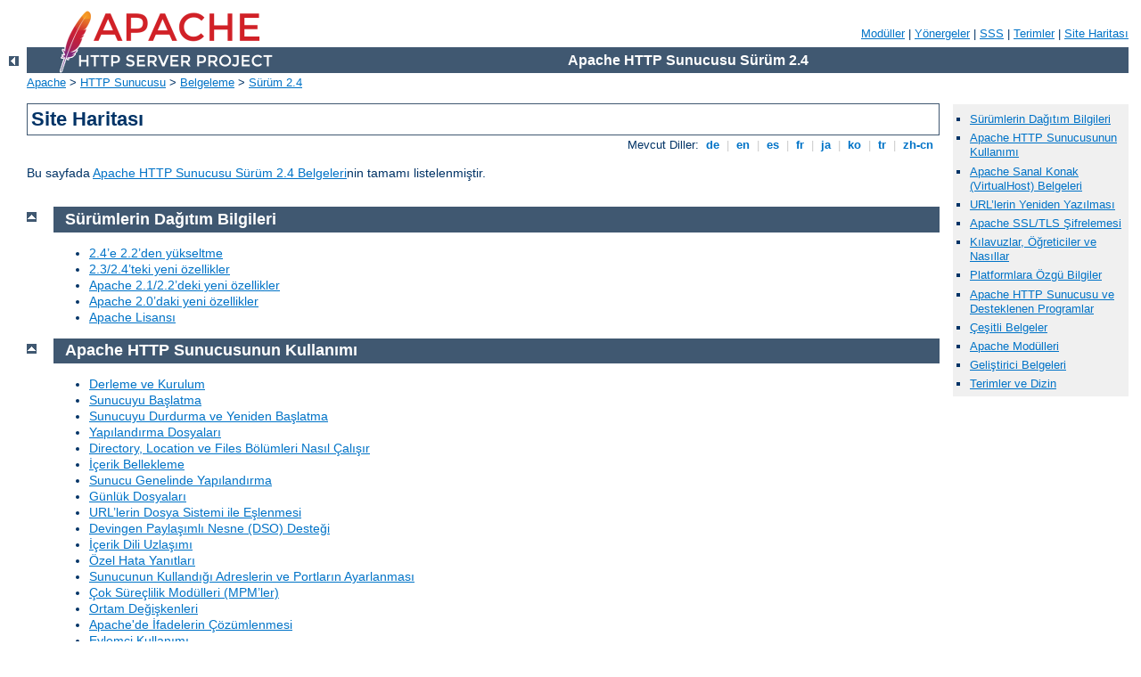

--- FILE ---
content_type: text/html
request_url: http://clg-la-ferrage.ac-nice.fr/manual/tr/sitemap.html
body_size: 27493
content:
<?xml version="1.0" encoding="UTF-8"?>
<!DOCTYPE html PUBLIC "-//W3C//DTD XHTML 1.0 Strict//EN" "http://www.w3.org/TR/xhtml1/DTD/xhtml1-strict.dtd">
<html xmlns="http://www.w3.org/1999/xhtml" lang="tr" xml:lang="tr"><head>
<meta content="text/html; charset=UTF-8" http-equiv="Content-Type" />
<!--
        XXXXXXXXXXXXXXXXXXXXXXXXXXXXXXXXXXXXXXXXXXXXXXXXXXXXXXXXXXXXXXXXX
              This file is generated from xml source: DO NOT EDIT
        XXXXXXXXXXXXXXXXXXXXXXXXXXXXXXXXXXXXXXXXXXXXXXXXXXXXXXXXXXXXXXXXX
      -->
<title>Site Haritası - Apache HTTP Sunucusu Sürüm 2.4</title>
<link href="../style/css/manual.css" rel="stylesheet" media="all" type="text/css" title="Main stylesheet" />
<link href="../style/css/manual-loose-100pc.css" rel="alternate stylesheet" media="all" type="text/css" title="No Sidebar - Default font size" />
<link href="../style/css/manual-print.css" rel="stylesheet" media="print" type="text/css" /><link rel="stylesheet" type="text/css" href="../style/css/prettify.css" />
<script src="../style/scripts/prettify.min.js" type="text/javascript">
</script>

<link href="../images/favicon.ico" rel="shortcut icon" /></head>
<body id="manual-page">
<div id="page-header">
<p class="menu"><a href="./mod/index.html">Modüller</a> | <a href="./mod/directives.html">Yönergeler</a> | <a href="http://wiki.apache.org/httpd/FAQ">SSS</a> | <a href="./glossary.html">Terimler</a> | <a href="./sitemap.html">Site Haritası</a></p>
<p class="apache">Apache HTTP Sunucusu Sürüm 2.4</p>
<img alt="" src="../images/feather.png" /></div>
<div class="up"><a href="./index.html"><img title="&lt;-" alt="&lt;-" src="../images/left.gif" /></a></div>
<div id="path">
<a href="http://www.apache.org/">Apache</a> &gt; <a href="http://httpd.apache.org/">HTTP Sunucusu</a> &gt; <a href="http://httpd.apache.org/docs/">Belgeleme</a> &gt; <a href="./index.html">Sürüm 2.4</a></div>
<div id="page-content"><div id="preamble"><h1>Site Haritası</h1>
<div class="toplang">
<p><span>Mevcut Diller: </span><a href="../de/sitemap.html" hreflang="de" rel="alternate" title="Deutsch">&nbsp;de&nbsp;</a> |
<a href="../en/sitemap.html" hreflang="en" rel="alternate" title="English">&nbsp;en&nbsp;</a> |
<a href="../es/sitemap.html" hreflang="es" rel="alternate" title="Español">&nbsp;es&nbsp;</a> |
<a href="../fr/sitemap.html" hreflang="fr" rel="alternate" title="Français">&nbsp;fr&nbsp;</a> |
<a href="../ja/sitemap.html" hreflang="ja" rel="alternate" title="Japanese">&nbsp;ja&nbsp;</a> |
<a href="../ko/sitemap.html" hreflang="ko" rel="alternate" title="Korean">&nbsp;ko&nbsp;</a> |
<a href="../tr/sitemap.html" title="Türkçe">&nbsp;tr&nbsp;</a> |
<a href="../zh-cn/sitemap.html" hreflang="zh-cn" rel="alternate" title="Simplified Chinese">&nbsp;zh-cn&nbsp;</a></p>
</div>

<p>Bu sayfada <a href="./index.html">Apache HTTP Sunucusu Sürüm 2.4
Belgeleri</a>nin tamamı listelenmiştir.</p>
</div>
<div id="quickview"><ul id="toc">
<li><img alt="" src="../images/down.gif" /> <a href="#release">Sürümlerin Dağıtım Bilgileri</a></li>
<li><img alt="" src="../images/down.gif" /> <a href="#using">Apache HTTP Sunucusunun Kullanımı</a></li>
<li><img alt="" src="../images/down.gif" /> <a href="#vhosts">Apache Sanal Konak (VirtualHost) Belgeleri</a></li>
<li><img alt="" src="../images/down.gif" /> <a href="#rewrite">URL’lerin Yeniden Yazılması</a></li>
<li><img alt="" src="../images/down.gif" /> <a href="#ssl">Apache SSL/TLS Şifrelemesi</a></li>
<li><img alt="" src="../images/down.gif" /> <a href="#howto">Kılavuzlar, Öğreticiler ve Nasıllar</a></li>
<li><img alt="" src="../images/down.gif" /> <a href="#platform">Platformlara Özgü Bilgiler</a></li>
<li><img alt="" src="../images/down.gif" /> <a href="#programs">Apache HTTP Sunucusu  ve Desteklenen Programlar</a></li>
<li><img alt="" src="../images/down.gif" /> <a href="#misc">Çeşitli Belgeler</a></li>
<li><img alt="" src="../images/down.gif" /> <a href="#modules">Apache Modülleri</a></li>
<li><img alt="" src="../images/down.gif" /> <a href="#developer">Geliştirici Belgeleri</a></li>
<li><img alt="" src="../images/down.gif" /> <a href="#index">Terimler ve Dizin</a></li>
</ul>
</div>
<div class="top"><a href="#page-header"><img alt="top" src="../images/up.gif" /></a></div>
<div class="section"><h2><a name="release" id="release">Sürümlerin Dağıtım Bilgileri</a></h2>
<ul><li><a href="upgrading.html">2.4’e 2.2’den yükseltme</a></li>
<li><a href="new_features_2_4.html">2.3/2.4’teki yeni özellikler</a></li>
<li><a href="new_features_2_2.html">Apache 2.1/2.2’deki yeni özellikler</a></li>
<li><a href="new_features_2_0.html">Apache 2.0’daki yeni özellikler</a></li>
<li><a href="license.html">Apache Lisansı</a></li>
</ul>
</div><div class="top"><a href="#page-header"><img alt="top" src="../images/up.gif" /></a></div>
<div class="section"><h2><a name="using" id="using">Apache HTTP Sunucusunun Kullanımı</a></h2>
<ul><li><a href="install.html">Derleme ve Kurulum</a></li>
<li><a href="invoking.html">Sunucuyu Başlatma</a></li>
<li><a href="stopping.html">Sunucuyu Durdurma ve Yeniden Başlatma</a></li>
<li><a href="configuring.html">Yapılandırma Dosyaları</a></li>
<li><a href="sections.html">Directory, Location ve Files Bölümleri Nasıl Çalışır</a></li>
<li><a href="caching.html">İçerik Bellekleme</a></li>
<li><a href="server-wide.html">Sunucu Genelinde Yapılandırma</a></li>
<li><a href="logs.html">Günlük Dosyaları</a></li>
<li><a href="urlmapping.html">URL’lerin Dosya Sistemi ile Eşlenmesi</a></li>
<li><a href="dso.html">Devingen Paylaşımlı Nesne (DSO) Desteği</a></li>
<li><a href="content-negotiation.html">İçerik Dili Uzlaşımı</a></li>
<li><a href="custom-error.html">Özel Hata Yanıtları</a></li>
<li><a href="bind.html">Sunucunun Kullandığı Adreslerin ve Portların Ayarlanması</a></li>
<li><a href="mpm.html">Çok Süreçlilik Modülleri (MPM’ler)</a></li>
<li><a href="env.html">Ortam Değişkenleri</a></li>
<li><a href="expr.html">Apache'de İfadelerin Çözümlenmesi</a></li>
<li><a href="handler.html">Eylemci Kullanımı</a></li>
<li><a href="filter.html">Süzgeçler</a></li>
<li><a href="socache.html">Paylaşımlı Nesne Arabelleği Desteği</a></li>
<li><a href="suexec.html">CGI için Suexec Desteği</a></li>
<li><a href="dns-caveats.html">DNS ile ilgili Konular ve Apache</a></li>
<li><a href="http://wiki.apache.org/httpd/FAQ">Sıkça Sorulan Sorular</a></li>
</ul>
</div><div class="top"><a href="#page-header"><img alt="top" src="../images/up.gif" /></a></div>
<div class="section"><h2><a name="vhosts" id="vhosts">Apache Sanal Konak (VirtualHost) Belgeleri</a></h2>
<ul><li class="separate"><a href="vhosts/index.html">Genel Bakış</a></li>
<li><a href="vhosts/name-based.html">İsme göre Sanal Konak Desteği</a></li>
<li><a href="vhosts/ip-based.html">IP Adresine göre Sanal Konak Desteği</a></li>
<li><a href="vhosts/mass.html">Sanal Konakların Devingen olarak Yapılandırılması</a></li>
<li><a href="vhosts/examples.html">VirtualHost Örnekleri</a></li>
<li><a href="vhosts/details.html">Sanal Konak Eşleştirmesinin Derinliğine İncelenmesi</a></li>
<li><a href="vhosts/fd-limits.html">Dosya Tanıtıcı Sınırlamaları</a></li>
</ul>
</div><div class="top"><a href="#page-header"><img alt="top" src="../images/up.gif" /></a></div>
<div class="section"><h2><a name="rewrite" id="rewrite">URL’lerin Yeniden Yazılması</a></h2>
<ul><li class="separate"><a href="rewrite/index.html">Genel Bakış</a></li>
<li><a href="mod/mod_rewrite.html">mod_rewrite Başvuru Belgesi</a></li>
<li><a href="rewrite/intro.html">mod_rewrite ve düzenli ifadelere giriş</a></li>
<li><a href="rewrite/remapping.html">URL'lerin yeniden eşlenmesi ve
yönlendirilmesi içinmod_rewrite kullanımı</a></li>
<li><a href="rewrite/access.html">Erişim denetimi için mod_rewrite
kullanımı</a></li>
<li><a href="rewrite/vhosts.html">mod_rewrite ile devingen sanal konaklar</a></li>
<li><a href="rewrite/proxy.html">mod_rewrite ile devingen vekil kullanımı</a></li>
<li><a href="rewrite/rewritemap.html">RewriteMap kullanımı</a></li>
<li><a href="rewrite/advanced.html">İleri seviye teknikler</a></li>
<li><a href="rewrite/avoid.html">mod_rewrite ne zaman kullanılMAZ</a></li>
<li><a href="rewrite/flags.html">RewriteRule Seçenekleri</a></li>
<li><a href="rewrite/tech.html">Teknik Ayrıntılar</a></li>
</ul>
</div><div class="top"><a href="#page-header"><img alt="top" src="../images/up.gif" /></a></div>
<div class="section"><h2><a name="ssl" id="ssl">Apache SSL/TLS Şifrelemesi</a></h2>
<ul><li class="separate"><a href="ssl/index.html">Genel Bakış</a></li>
<li><a href="ssl/ssl_intro.html">SSL/TLS Şifrelemesi: Giriş</a></li>
<li><a href="ssl/ssl_compat.html">SSL/TLS Şifrelemesi: Uyumluluk</a></li>
<li><a href="ssl/ssl_howto.html">SSL/TLS Şifrelemesi: Nasıl</a></li>
<li><a href="ssl/ssl_faq.html">SSL/TLS Şifrelemesi: SSS</a></li>
</ul>
</div><div class="top"><a href="#page-header"><img alt="top" src="../images/up.gif" /></a></div>
<div class="section"><h2><a name="howto" id="howto">Kılavuzlar, Öğreticiler ve Nasıllar</a></h2>
<ul><li class="separate"><a href="howto/index.html">Genel Bakış</a></li>
<li><a href="howto/auth.html">Kimlik Doğrulama ve Yetkilendirme</a></li>
<li><a href="howto/access.html">Erişim Denetimi</a></li>
<li><a href="howto/cgi.html">CGI ile Devingen İçerik</a></li>
<li><a href="howto/ssi.html">Sunucu Taraflı İçerik Yerleştirme (SSI)</a></li>
<li><a href="howto/htaccess.html">.htaccess Dosyaları</a></li>
<li><a href="howto/public_html.html">Kullanıcı Dizinleri (public_html)</a></li>
<li><a href="howto/reverse_proxy.html">Ters Vekil Yapılandırma Rehberi</a></li>
<li><a href="howto/http2.html">HTTP/2 rehberi</a></li>
</ul>
</div><div class="top"><a href="#page-header"><img alt="top" src="../images/up.gif" /></a></div>
<div class="section"><h2><a name="platform" id="platform">Platformlara Özgü Bilgiler</a></h2>
<ul><li class="separate"><a href="platform/index.html">Genel Bakış</a></li>
<li><a href="platform/windows.html">Microsoft
Windows ile Apache Kullanımı</a></li>
<li><a href="platform/win_compiling.html">Microsoft Windows için Apache Derleme</a></li>
<li><a href="platform/rpm.html">RPM Temelli Sistemlerde Apache Kullanımı</a></li>
<li><a href="platform/netware.html">Novell NetWare ile Apache Kullanımı</a></li>
<li><a href="platform/perf-hp.html">HPUX üzerinde Yüksek Başarımlı HTTP Sunucusu Çalıştırma</a></li>
<li><a href="platform/ebcdic.html">Apache EBCDIC Portu</a></li>
</ul>
</div><div class="top"><a href="#page-header"><img alt="top" src="../images/up.gif" /></a></div>
<div class="section"><h2><a name="programs" id="programs">Apache HTTP Sunucusu  ve Desteklenen Programlar</a></h2>
<ul><li class="separate"><a href="programs/index.html">Genel Bakış</a></li>
<li><a href="programs/httpd.html">Kılavuz Sayfası: httpd</a></li>
<li><a href="programs/ab.html">Kılavuz Sayfası: ab</a></li>
<li><a href="programs/apachectl.html">Kılavuz Sayfası: apache2ctl</a></li>
<li><a href="programs/apxs.html">Kılavuz Sayfası: apxs</a></li>
<li><a href="programs/configure.html">Kılavuz Sayfası: configure</a></li>
<li><a href="programs/dbmmanage.html">Kılavuz Sayfası: dbmmanage</a></li>
<li><a href="programs/fcgistarter.html">Kılavuz Sayfası: fcgistarter</a></li>
<li><a href="programs/htcacheclean.html">Kılavuz Sayfası: htcacheclean</a></li>
<li><a href="programs/htdbm.html">Kılavuz Sayfası: htdbm</a></li>
<li><a href="programs/htdigest.html">Kılavuz Sayfası: htdigest</a></li>
<li><a href="programs/htpasswd.html">Kılavuz Sayfası: htpasswd</a></li>
<li><a href="programs/httxt2dbm.html">Kılavuz Sayfası: httxt2dbm</a></li>
<li><a href="programs/logresolve.html">Kılavuz Sayfası: logresolve</a></li>
<li><a href="programs/log_server_status.html">Kılavuz Sayfası: log_server_status</a></li>
<li><a href="programs/rotatelogs.html">Kılavuz Sayfası: rotatelogs</a></li>
<li><a href="programs/split-logfile.html">Kılavuz Sayfası: split-logfile</a></li>
<li><a href="programs/suexec.html">Kılavuz Sayfası: suexec</a></li>
<li><a href="programs/other.html">Diğer Programlar</a></li>
</ul>
</div><div class="top"><a href="#page-header"><img alt="top" src="../images/up.gif" /></a></div>
<div class="section"><h2><a name="misc" id="misc">Çeşitli Belgeler</a></h2>
<ul><li class="separate"><a href="misc/index.html">Genel Bakış</a></li>
<li><a href="misc/perf-tuning.html">Başarım Arttırma İpuçları</a></li>
<li><a href="misc/security_tips.html">Güvenlik İpuçları</a></li>
<li><a href="misc/relevant_standards.html">İlgili Standartlar</a></li>
<li><a href="misc/password_encryptions.html">Parola Şifreleme Çeşitleri</a></li>
</ul>
</div><div class="top"><a href="#page-header"><img alt="top" src="../images/up.gif" /></a></div>
<div class="section"><h2><a name="modules" id="modules">Apache Modülleri</a></h2>
<ul><li><a href="mod/module-dict.html">Apache modüllerini tanımlamakta kullanılan terimlerin açıklamaları</a></li>
<li><a href="mod/directive-dict.html">Apache yönergelerini tanımlamakta kullanılan terimlerin açıklamaları</a></li>
</ul><ul><li><a href="mod/core.html">Apache Temel Özellikleri</a></li>
<li><a href="mod/mpm_common.html">Apache MPM Ortak Yönergeleri</a></li>
<li><a href="mod/event.html">Apache MPM event</a></li>
<li><a href="mod/mpm_netware.html">Apache MPM netware</a></li>
<li><a href="mod/mpmt_os2.html">Apache MPM os2</a></li>
<li><a href="mod/prefork.html">Apache MPM prefork</a></li>
<li><a href="mod/mpm_winnt.html">Apache MPM winnt</a></li>
<li><a href="mod/worker.html">Apache MPM worker</a></li>
</ul><ul><li><a href="mod/mod_access_compat.html">Apache Modülü mod_access_compat</a></li>
<li><a href="mod/mod_actions.html">Apache Modülü mod_actions</a></li>
<li><a href="mod/mod_alias.html">Apache Modülü mod_alias</a></li>
<li><a href="mod/mod_allowmethods.html">Apache Modülü mod_allowmethods</a></li>
<li><a href="mod/mod_asis.html">Apache Modülü mod_asis</a></li>
<li><a href="mod/mod_auth_basic.html">Apache Modülü mod_auth_basic</a></li>
<li><a href="mod/mod_auth_digest.html">Apache Modülü mod_auth_digest</a></li>
<li><a href="mod/mod_auth_form.html">Apache Modülü mod_auth_form</a></li>
<li><a href="mod/mod_authn_anon.html">Apache Modülü mod_authn_anon</a></li>
<li><a href="mod/mod_authn_core.html">Apache Modülü mod_authn_core</a></li>
<li><a href="mod/mod_authn_dbd.html">Apache Modülü mod_authn_dbd</a></li>
<li><a href="mod/mod_authn_dbm.html">Apache Modülü mod_authn_dbm</a></li>
<li><a href="mod/mod_authn_file.html">Apache Modülü mod_authn_file</a></li>
<li><a href="mod/mod_authn_socache.html">Apache Modülü mod_authn_socache</a></li>
<li><a href="mod/mod_authnz_fcgi.html">Apache Modülü mod_authnz_fcgi</a></li>
<li><a href="mod/mod_authnz_ldap.html">Apache Modülü mod_authnz_ldap</a></li>
<li><a href="mod/mod_authz_core.html">Apache Modülü mod_authz_core</a></li>
<li><a href="mod/mod_authz_dbd.html">Apache Modülü mod_authz_dbd</a></li>
<li><a href="mod/mod_authz_dbm.html">Apache Modülü mod_authz_dbm</a></li>
<li><a href="mod/mod_authz_groupfile.html">Apache Modülü mod_authz_groupfile</a></li>
<li><a href="mod/mod_authz_host.html">Apache Modülü mod_authz_host</a></li>
<li><a href="mod/mod_authz_owner.html">Apache Modülü mod_authz_owner</a></li>
<li><a href="mod/mod_authz_user.html">Apache Modülü mod_authz_user</a></li>
<li><a href="mod/mod_autoindex.html">Apache Modülü mod_autoindex</a></li>
<li><a href="mod/mod_brotli.html">Apache Modülü mod_brotli</a></li>
<li><a href="mod/mod_buffer.html">Apache Modülü mod_buffer</a></li>
<li><a href="mod/mod_cache.html">Apache Modülü mod_cache</a></li>
<li><a href="mod/mod_cache_disk.html">Apache Modülü mod_cache_disk</a></li>
<li><a href="mod/mod_cache_socache.html">Apache Modülü mod_cache_socache</a></li>
<li><a href="mod/mod_cern_meta.html">Apache Modülü mod_cern_meta</a></li>
<li><a href="mod/mod_cgi.html">Apache Modülü mod_cgi</a></li>
<li><a href="mod/mod_cgid.html">Apache Modülü mod_cgid</a></li>
<li><a href="mod/mod_charset_lite.html">Apache Modülü mod_charset_lite</a></li>
<li><a href="mod/mod_data.html">Apache Modülü mod_data</a></li>
<li><a href="mod/mod_dav.html">Apache Modülü mod_dav</a></li>
<li><a href="mod/mod_dav_fs.html">Apache Modülü mod_dav_fs</a></li>
<li><a href="mod/mod_dav_lock.html">Apache Modülü mod_dav_lock</a></li>
<li><a href="mod/mod_dbd.html">Apache Modülü mod_dbd</a></li>
<li><a href="mod/mod_deflate.html">Apache Modülü mod_deflate</a></li>
<li><a href="mod/mod_dialup.html">Apache Modülü mod_dialup</a></li>
<li><a href="mod/mod_dir.html">Apache Modülü mod_dir</a></li>
<li><a href="mod/mod_dumpio.html">Apache Modülü mod_dumpio</a></li>
<li><a href="mod/mod_echo.html">Apache Modülü mod_echo</a></li>
<li><a href="mod/mod_env.html">Apache Modülü mod_env</a></li>
<li><a href="mod/mod_example_hooks.html">Apache Modülü mod_example_hooks</a></li>
<li><a href="mod/mod_expires.html">Apache Modülü mod_expires</a></li>
<li><a href="mod/mod_ext_filter.html">Apache Modülü mod_ext_filter</a></li>
<li><a href="mod/mod_file_cache.html">Apache Modülü mod_file_cache</a></li>
<li><a href="mod/mod_filter.html">Apache Modülü mod_filter</a></li>
<li><a href="mod/mod_headers.html">Apache Modülü mod_headers</a></li>
<li><a href="mod/mod_heartbeat.html">Apache Modülü mod_heartbeat</a></li>
<li><a href="mod/mod_heartmonitor.html">Apache Modülü mod_heartmonitor</a></li>
<li><a href="mod/mod_http2.html">Apache Modülü mod_http2</a></li>
<li><a href="mod/mod_ident.html">Apache Modülü mod_ident</a></li>
<li><a href="mod/mod_imagemap.html">Apache Modülü mod_imagemap</a></li>
<li><a href="mod/mod_include.html">Apache Modülü mod_include</a></li>
<li><a href="mod/mod_info.html">Apache Modülü mod_info</a></li>
<li><a href="mod/mod_isapi.html">Apache Modülü mod_isapi</a></li>
<li><a href="mod/mod_lbmethod_bybusyness.html">Apache Modülü mod_lbmethod_bybusyness</a></li>
<li><a href="mod/mod_lbmethod_byrequests.html">Apache Modülü mod_lbmethod_byrequests</a></li>
<li><a href="mod/mod_lbmethod_bytraffic.html">Apache Modülü mod_lbmethod_bytraffic</a></li>
<li><a href="mod/mod_lbmethod_heartbeat.html">Apache Modülü mod_lbmethod_heartbeat</a></li>
<li><a href="mod/mod_ldap.html">Apache Modülü mod_ldap</a></li>
<li><a href="mod/mod_log_config.html">Apache Modülü mod_log_config</a></li>
<li><a href="mod/mod_log_debug.html">Apache Modülü mod_log_debug</a></li>
<li><a href="mod/mod_log_forensic.html">Apache Modülü mod_log_forensic</a></li>
<li><a href="mod/mod_logio.html">Apache Modülü mod_logio</a></li>
<li><a href="mod/mod_lua.html">Apache Modülü mod_lua</a></li>
<li><a href="mod/mod_macro.html">Apache Modülü mod_macro</a></li>
<li><a href="mod/mod_md.html">Apache Modülü mod_md</a></li>
<li><a href="mod/mod_mime.html">Apache Modülü mod_mime</a></li>
<li><a href="mod/mod_mime_magic.html">Apache Modülü mod_mime_magic</a></li>
<li><a href="mod/mod_negotiation.html">Apache Modülü mod_negotiation</a></li>
<li><a href="mod/mod_nw_ssl.html">Apache Modülü mod_nw_ssl</a></li>
<li><a href="mod/mod_privileges.html">Apache Modülü mod_privileges</a></li>
<li><a href="mod/mod_proxy.html">Apache Modülü mod_proxy</a></li>
<li><a href="mod/mod_proxy_ajp.html">Apache Modülü mod_proxy_ajp</a></li>
<li><a href="mod/mod_proxy_balancer.html">Apache Modülü mod_proxy_balancer</a></li>
<li><a href="mod/mod_proxy_connect.html">Apache Modülü mod_proxy_connect</a></li>
<li><a href="mod/mod_proxy_express.html">Apache Modülü mod_proxy_express</a></li>
<li><a href="mod/mod_proxy_fcgi.html">Apache Modülü mod_proxy_fcgi</a></li>
<li><a href="mod/mod_proxy_fdpass.html">Apache Modülü mod_proxy_fdpass</a></li>
<li><a href="mod/mod_proxy_ftp.html">Apache Modülü mod_proxy_ftp</a></li>
<li><a href="mod/mod_proxy_hcheck.html">Apache Modülü mod_proxy_hcheck</a></li>
<li><a href="mod/mod_proxy_html.html">Apache Modülü mod_proxy_html</a></li>
<li><a href="mod/mod_proxy_http.html">Apache Modülü mod_proxy_http</a></li>
<li><a href="mod/mod_proxy_http2.html">Apache Modülü mod_proxy_http2</a></li>
<li><a href="mod/mod_proxy_scgi.html">Apache Modülü mod_proxy_scgi</a></li>
<li><a href="mod/mod_proxy_uwsgi.html">Apache Modülü mod_proxy_uwsgi</a></li>
<li><a href="mod/mod_proxy_wstunnel.html">Apache Modülü mod_proxy_wstunnel</a></li>
<li><a href="mod/mod_ratelimit.html">Apache Modülü mod_ratelimit</a></li>
<li><a href="mod/mod_reflector.html">Apache Modülü mod_reflector</a></li>
<li><a href="mod/mod_remoteip.html">Apache Modülü mod_remoteip</a></li>
<li><a href="mod/mod_reqtimeout.html">Apache Modülü mod_reqtimeout</a></li>
<li><a href="mod/mod_request.html">Apache Modülü mod_request</a></li>
<li><a href="mod/mod_rewrite.html">Apache Modülü mod_rewrite</a></li>
<li><a href="mod/mod_sed.html">Apache Modülü mod_sed</a></li>
<li><a href="mod/mod_session.html">Apache Modülü mod_session</a></li>
<li><a href="mod/mod_session_cookie.html">Apache Modülü mod_session_cookie</a></li>
<li><a href="mod/mod_session_crypto.html">Apache Modülü mod_session_crypto</a></li>
<li><a href="mod/mod_session_dbd.html">Apache Modülü mod_session_dbd</a></li>
<li><a href="mod/mod_setenvif.html">Apache Modülü mod_setenvif</a></li>
<li><a href="mod/mod_slotmem_plain.html">Apache Modülü mod_slotmem_plain</a></li>
<li><a href="mod/mod_slotmem_shm.html">Apache Modülü mod_slotmem_shm</a></li>
<li><a href="mod/mod_so.html">Apache Modülü mod_so</a></li>
<li><a href="mod/mod_socache_dbm.html">Apache Modülü mod_socache_dbm</a></li>
<li><a href="mod/mod_socache_dc.html">Apache Modülü mod_socache_dc</a></li>
<li><a href="mod/mod_socache_memcache.html">Apache Modülü mod_socache_memcache</a></li>
<li><a href="mod/mod_socache_shmcb.html">Apache Modülü mod_socache_shmcb</a></li>
<li><a href="mod/mod_speling.html">Apache Modülü mod_speling</a></li>
<li><a href="mod/mod_ssl.html">Apache Modülü mod_ssl</a></li>
<li><a href="mod/mod_status.html">Apache Modülü mod_status</a></li>
<li><a href="mod/mod_substitute.html">Apache Modülü mod_substitute</a></li>
<li><a href="mod/mod_suexec.html">Apache Modülü mod_suexec</a></li>
<li><a href="mod/mod_unique_id.html">Apache Modülü mod_unique_id</a></li>
<li><a href="mod/mod_unixd.html">Apache Modülü mod_unixd</a></li>
<li><a href="mod/mod_userdir.html">Apache Modülü mod_userdir</a></li>
<li><a href="mod/mod_usertrack.html">Apache Modülü mod_usertrack</a></li>
<li><a href="mod/mod_version.html">Apache Modülü mod_version</a></li>
<li><a href="mod/mod_vhost_alias.html">Apache Modülü mod_vhost_alias</a></li>
<li><a href="mod/mod_watchdog.html">Apache Modülü mod_watchdog</a></li>
<li><a href="mod/mod_xml2enc.html">Apache Modülü mod_xml2enc</a></li>
</ul>
</div><div class="top"><a href="#page-header"><img alt="top" src="../images/up.gif" /></a></div>
<div class="section"><h2><a name="developer" id="developer">Geliştirici Belgeleri</a></h2>
<ul><li class="separate"><a href="developer/index.html">Genel Bakış</a></li>
<li><a href="developer/API.html">Apache API Bilgileri</a></li>
<li><a href="developer/new_api_2_4.html">Apache HTTPD 2.4'te API güncellemeleri</a></li>
<li><a href="developer/modguide.html">Apache HTTPD 2.4 için Modül Geliştirme</a></li>
<li><a href="developer/documenting.html">Apache HTTPD'nin Belgelendirilmesi</a></li>
<li><a href="developer/hooks.html">Apache 2.x Kullanıcı İşlevleri</a></li>
<li><a href="developer/modules.html">Modüllerin 1.3’ten Apache 2.x’e Dönüştürülmesi</a></li>
<li><a href="developer/request.html">2.x’de İsteklerin İşlenmesi</a></li>
<li><a href="developer/filters.html">2.x’de Süzgeçler Nasıl Çalışır</a></li>
<li><a href="developer/output-filters.html">2.x'de çıktı süzgeçleri için yol göstericiler</a></li>
<li><a href="developer/thread_safety.html">2.x'de Çok Evrelilik Konuları</a></li>
</ul>
</div><div class="top"><a href="#page-header"><img alt="top" src="../images/up.gif" /></a></div>
<div class="section"><h2><a name="index" id="index">Terimler ve Dizin</a></h2>
<ul><li><a href="glossary.html">Terimler</a></li>
<li><a href="mod/index.html">Modül Dizini</a></li>
<li><a href="mod/directives.html">Yönerge Dizini</a></li>
<li><a href="mod/quickreference.html">Hızlı Yönerge Kılavuzu</a></li>
<li><a href="mod/overrides.html">.htaccess için Geçersizleştirme Sınıfları</a></li>
</ul>
</div></div>
<div class="bottomlang">
<p><span>Mevcut Diller: </span><a href="../de/sitemap.html" hreflang="de" rel="alternate" title="Deutsch">&nbsp;de&nbsp;</a> |
<a href="../en/sitemap.html" hreflang="en" rel="alternate" title="English">&nbsp;en&nbsp;</a> |
<a href="../es/sitemap.html" hreflang="es" rel="alternate" title="Español">&nbsp;es&nbsp;</a> |
<a href="../fr/sitemap.html" hreflang="fr" rel="alternate" title="Français">&nbsp;fr&nbsp;</a> |
<a href="../ja/sitemap.html" hreflang="ja" rel="alternate" title="Japanese">&nbsp;ja&nbsp;</a> |
<a href="../ko/sitemap.html" hreflang="ko" rel="alternate" title="Korean">&nbsp;ko&nbsp;</a> |
<a href="../tr/sitemap.html" title="Türkçe">&nbsp;tr&nbsp;</a> |
<a href="../zh-cn/sitemap.html" hreflang="zh-cn" rel="alternate" title="Simplified Chinese">&nbsp;zh-cn&nbsp;</a></p>
</div><div class="top"><a href="#page-header"><img src="../images/up.gif" alt="top" /></a></div><div class="section"><h2><a id="comments_section" name="comments_section">Yorum</a></h2><div class="warning"><strong>Notice:</strong><br />This is not a Q&amp;A section. Comments placed here should be pointed towards suggestions on improving the documentation or server, and may be removed again by our moderators if they are either implemented or considered invalid/off-topic. Questions on how to manage the Apache HTTP Server should be directed at either our IRC channel, #httpd, on Freenode, or sent to our <a href="http://httpd.apache.org/lists.html">mailing lists</a>.</div>
<script type="text/javascript"><!--//--><![CDATA[//><!--
var comments_shortname = 'httpd';
var comments_identifier = 'http://httpd.apache.org/docs/2.4/sitemap.html';
(function(w, d) {
    if (w.location.hostname.toLowerCase() == "httpd.apache.org") {
        d.write('<div id="comments_thread"><\/div>');
        var s = d.createElement('script');
        s.type = 'text/javascript';
        s.async = true;
        s.src = 'https://comments.apache.org/show_comments.lua?site=' + comments_shortname + '&page=' + comments_identifier;
        (d.getElementsByTagName('head')[0] || d.getElementsByTagName('body')[0]).appendChild(s);
    }
    else { 
        d.write('<div id="comments_thread">Comments are disabled for this page at the moment.<\/div>');
    }
})(window, document);
//--><!]]></script></div><div id="footer">
<p class="apache">Copyright 2019 The Apache Software Foundation.<br /><a href="http://www.apache.org/licenses/LICENSE-2.0">Apache License, Version 2.0</a> altında lisanslıdır.</p>
<p class="menu"><a href="./mod/index.html">Modüller</a> | <a href="./mod/directives.html">Yönergeler</a> | <a href="http://wiki.apache.org/httpd/FAQ">SSS</a> | <a href="./glossary.html">Terimler</a> | <a href="./sitemap.html">Site Haritası</a></p></div><script type="text/javascript"><!--//--><![CDATA[//><!--
if (typeof(prettyPrint) !== 'undefined') {
    prettyPrint();
}
//--><!]]></script>
</body></html>